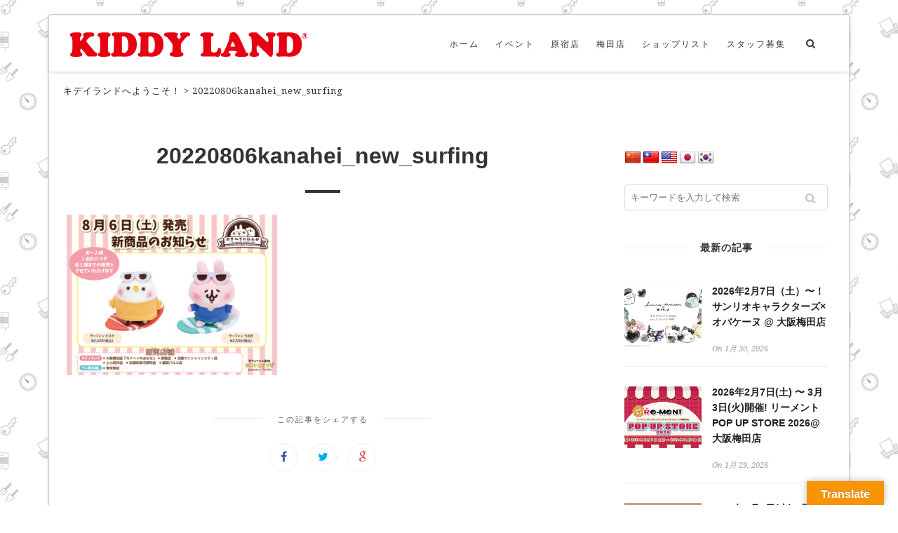

--- FILE ---
content_type: text/html; charset=UTF-8
request_url: https://www.kiddyland.co.jp/20220806kanahei_new_surfing/
body_size: 15801
content:
<!doctype html>
<!--[if lt IE 7]> <html class="no-js lt-ie9 lt-ie8 lt-ie7" dir="ltr" lang="ja" prefix="og: https://ogp.me/ns#"> <![endif]-->
<!--[if IE 7]>    <html class="no-js lt-ie9 lt-ie8" dir="ltr" lang="ja" prefix="og: https://ogp.me/ns#"> <![endif]-->
<!--[if IE 8]>    <html class="no-js lt-ie9" dir="ltr" lang="ja" prefix="og: https://ogp.me/ns#"> <![endif]-->
<!--[if IE 9]>    <html class="no-js lt-ie10" dir="ltr" lang="ja" prefix="og: https://ogp.me/ns#"> <![endif]-->
<!--[if gt IE 8]><!--> <html class="no-js" dir="ltr" lang="ja" prefix="og: https://ogp.me/ns#"> <!--<![endif]-->

<head>
<meta http-equiv="Content-Type" content="text/html; charset=UTF-8" />
<meta charset="UTF-8">
<meta name='viewport' content='width=device-width, initial-scale=1' />

<link rel="profile" href="https://gmpg.org/xfn/11" />
<link rel="pingback" href="https://www.kiddyland.co.jp/xmlrpc.php" />
<link rel="alternate" type="application/rss+xml" title="キデイランドへようこそ！ RSS Feed" href="https://www.kiddyland.co.jp/feed/">
<link rel="apple-touch-icon" sizes="180x180" href="/wp-content/themes/kiddytheme/assets/images/icon/kl_icon.png">
<meta name="apple-mobile-web-app-title" content="KIDDY LAND">
<meta name="application-name" content="KIDDY LAND">

<title>20220806kanahei_new_surfing | キデイランドへようこそ！</title>
<link rel="shortcut icon" href="https://www.kiddyland.co.jp/wp-content/uploads/favicon.png" type="image/x-icon"><link rel="icon" href="https://www.kiddyland.co.jp/wp-content/uploads/favicon.png" type="image/x-icon"><link id="jeg-font-cuztomizer" href="https://fonts.googleapis.com/css?family=Droid+Serif%3A400%2C400italic%2C700%7CPlayfair+Display%3A400%2C400italic%2C700%7CLato%3A400%2C400italic%2C700&subset=latin,latin-ext" rel="stylesheet" type="text/css">
		<!-- All in One SEO 4.9.2 - aioseo.com -->
	<meta name="robots" content="max-image-preview:large" />
	<meta name="author" content="kiddy"/>
	<link rel="canonical" href="https://www.kiddyland.co.jp/20220806kanahei_new_surfing/" />
	<meta name="generator" content="All in One SEO (AIOSEO) 4.9.2" />
		<meta property="og:locale" content="ja_JP" />
		<meta property="og:site_name" content="キデイランドへようこそ！ | キャラクターグッズなら、キデイランド。人気キャラクターが集まる夢あふれる店舗を運営" />
		<meta property="og:type" content="article" />
		<meta property="og:title" content="20220806kanahei_new_surfing | キデイランドへようこそ！" />
		<meta property="og:url" content="https://www.kiddyland.co.jp/20220806kanahei_new_surfing/" />
		<meta property="article:published_time" content="2022-08-02T07:59:06+00:00" />
		<meta property="article:modified_time" content="2022-08-02T07:59:06+00:00" />
		<meta name="twitter:card" content="summary" />
		<meta name="twitter:title" content="20220806kanahei_new_surfing | キデイランドへようこそ！" />
		<script type="application/ld+json" class="aioseo-schema">
			{"@context":"https:\/\/schema.org","@graph":[{"@type":"BreadcrumbList","@id":"https:\/\/www.kiddyland.co.jp\/20220806kanahei_new_surfing\/#breadcrumblist","itemListElement":[{"@type":"ListItem","@id":"https:\/\/www.kiddyland.co.jp#listItem","position":1,"name":"Home","item":"https:\/\/www.kiddyland.co.jp","nextItem":{"@type":"ListItem","@id":"https:\/\/www.kiddyland.co.jp\/20220806kanahei_new_surfing\/#listItem","name":"20220806kanahei_new_surfing"}},{"@type":"ListItem","@id":"https:\/\/www.kiddyland.co.jp\/20220806kanahei_new_surfing\/#listItem","position":2,"name":"20220806kanahei_new_surfing","previousItem":{"@type":"ListItem","@id":"https:\/\/www.kiddyland.co.jp#listItem","name":"Home"}}]},{"@type":"ItemPage","@id":"https:\/\/www.kiddyland.co.jp\/20220806kanahei_new_surfing\/#itempage","url":"https:\/\/www.kiddyland.co.jp\/20220806kanahei_new_surfing\/","name":"20220806kanahei_new_surfing | \u30ad\u30c7\u30a4\u30e9\u30f3\u30c9\u3078\u3088\u3046\u3053\u305d\uff01","inLanguage":"ja","isPartOf":{"@id":"https:\/\/www.kiddyland.co.jp\/#website"},"breadcrumb":{"@id":"https:\/\/www.kiddyland.co.jp\/20220806kanahei_new_surfing\/#breadcrumblist"},"author":{"@id":"https:\/\/www.kiddyland.co.jp\/author\/kiddy\/#author"},"creator":{"@id":"https:\/\/www.kiddyland.co.jp\/author\/kiddy\/#author"},"datePublished":"2022-08-02T16:59:06+09:00","dateModified":"2022-08-02T16:59:06+09:00"},{"@type":"Organization","@id":"https:\/\/www.kiddyland.co.jp\/#organization","name":"\u30ad\u30c7\u30a4\u30e9\u30f3\u30c9","description":"\u30ad\u30e3\u30e9\u30af\u30bf\u30fc\u30b0\u30c3\u30ba\u306a\u3089\u3001\u30ad\u30c7\u30a4\u30e9\u30f3\u30c9\u3002\u4eba\u6c17\u30ad\u30e3\u30e9\u30af\u30bf\u30fc\u304c\u96c6\u307e\u308b\u5922\u3042\u3075\u308c\u308b\u5e97\u8217\u3092\u904b\u55b6","url":"https:\/\/www.kiddyland.co.jp\/","logo":{"@type":"ImageObject","url":"https:\/\/www.kiddyland.co.jp\/wp-content\/uploads\/logo-s.png","@id":"https:\/\/www.kiddyland.co.jp\/20220806kanahei_new_surfing\/#organizationLogo","width":338,"height":35},"image":{"@id":"https:\/\/www.kiddyland.co.jp\/20220806kanahei_new_surfing\/#organizationLogo"}},{"@type":"Person","@id":"https:\/\/www.kiddyland.co.jp\/author\/kiddy\/#author","url":"https:\/\/www.kiddyland.co.jp\/author\/kiddy\/","name":"kiddy","image":{"@type":"ImageObject","@id":"https:\/\/www.kiddyland.co.jp\/20220806kanahei_new_surfing\/#authorImage","url":"https:\/\/secure.gravatar.com\/avatar\/f5cf3246a40a452c1a3c4627c65ecf8dcda1cee2fd6857a7799f364848d960f1?s=96&d=mm&r=g","width":96,"height":96,"caption":"kiddy"}},{"@type":"WebSite","@id":"https:\/\/www.kiddyland.co.jp\/#website","url":"https:\/\/www.kiddyland.co.jp\/","name":"\u30ad\u30c7\u30a4\u30e9\u30f3\u30c9\u3078\u3088\u3046\u3053\u305d\uff01","description":"\u30ad\u30e3\u30e9\u30af\u30bf\u30fc\u30b0\u30c3\u30ba\u306a\u3089\u3001\u30ad\u30c7\u30a4\u30e9\u30f3\u30c9\u3002\u4eba\u6c17\u30ad\u30e3\u30e9\u30af\u30bf\u30fc\u304c\u96c6\u307e\u308b\u5922\u3042\u3075\u308c\u308b\u5e97\u8217\u3092\u904b\u55b6","inLanguage":"ja","publisher":{"@id":"https:\/\/www.kiddyland.co.jp\/#organization"}}]}
		</script>
		<!-- All in One SEO -->

<link rel='dns-prefetch' href='//translate.google.com' />
<link rel="alternate" type="application/rss+xml" title="キデイランドへようこそ！ &raquo; フィード" href="https://www.kiddyland.co.jp/feed/" />
<link rel="alternate" type="application/rss+xml" title="キデイランドへようこそ！ &raquo; コメントフィード" href="https://www.kiddyland.co.jp/comments/feed/" />
<script type="text/javascript" id="wpp-js" src="https://www.kiddyland.co.jp/wp-content/plugins/wordpress-popular-posts/assets/js/wpp.min.js?ver=7.3.6" data-sampling="1" data-sampling-rate="100" data-api-url="https://www.kiddyland.co.jp/wp-json/wordpress-popular-posts" data-post-id="67112" data-token="c146ddedc7" data-lang="0" data-debug="0"></script>
<link rel="alternate" title="oEmbed (JSON)" type="application/json+oembed" href="https://www.kiddyland.co.jp/wp-json/oembed/1.0/embed?url=https%3A%2F%2Fwww.kiddyland.co.jp%2F20220806kanahei_new_surfing%2F" />
<link rel="alternate" title="oEmbed (XML)" type="text/xml+oembed" href="https://www.kiddyland.co.jp/wp-json/oembed/1.0/embed?url=https%3A%2F%2Fwww.kiddyland.co.jp%2F20220806kanahei_new_surfing%2F&#038;format=xml" />
<style id='wp-img-auto-sizes-contain-inline-css' type='text/css'>
img:is([sizes=auto i],[sizes^="auto," i]){contain-intrinsic-size:3000px 1500px}
/*# sourceURL=wp-img-auto-sizes-contain-inline-css */
</style>
<style id='wp-emoji-styles-inline-css' type='text/css'>

	img.wp-smiley, img.emoji {
		display: inline !important;
		border: none !important;
		box-shadow: none !important;
		height: 1em !important;
		width: 1em !important;
		margin: 0 0.07em !important;
		vertical-align: -0.1em !important;
		background: none !important;
		padding: 0 !important;
	}
/*# sourceURL=wp-emoji-styles-inline-css */
</style>
<style id='wp-block-library-inline-css' type='text/css'>
:root{--wp-block-synced-color:#7a00df;--wp-block-synced-color--rgb:122,0,223;--wp-bound-block-color:var(--wp-block-synced-color);--wp-editor-canvas-background:#ddd;--wp-admin-theme-color:#007cba;--wp-admin-theme-color--rgb:0,124,186;--wp-admin-theme-color-darker-10:#006ba1;--wp-admin-theme-color-darker-10--rgb:0,107,160.5;--wp-admin-theme-color-darker-20:#005a87;--wp-admin-theme-color-darker-20--rgb:0,90,135;--wp-admin-border-width-focus:2px}@media (min-resolution:192dpi){:root{--wp-admin-border-width-focus:1.5px}}.wp-element-button{cursor:pointer}:root .has-very-light-gray-background-color{background-color:#eee}:root .has-very-dark-gray-background-color{background-color:#313131}:root .has-very-light-gray-color{color:#eee}:root .has-very-dark-gray-color{color:#313131}:root .has-vivid-green-cyan-to-vivid-cyan-blue-gradient-background{background:linear-gradient(135deg,#00d084,#0693e3)}:root .has-purple-crush-gradient-background{background:linear-gradient(135deg,#34e2e4,#4721fb 50%,#ab1dfe)}:root .has-hazy-dawn-gradient-background{background:linear-gradient(135deg,#faaca8,#dad0ec)}:root .has-subdued-olive-gradient-background{background:linear-gradient(135deg,#fafae1,#67a671)}:root .has-atomic-cream-gradient-background{background:linear-gradient(135deg,#fdd79a,#004a59)}:root .has-nightshade-gradient-background{background:linear-gradient(135deg,#330968,#31cdcf)}:root .has-midnight-gradient-background{background:linear-gradient(135deg,#020381,#2874fc)}:root{--wp--preset--font-size--normal:16px;--wp--preset--font-size--huge:42px}.has-regular-font-size{font-size:1em}.has-larger-font-size{font-size:2.625em}.has-normal-font-size{font-size:var(--wp--preset--font-size--normal)}.has-huge-font-size{font-size:var(--wp--preset--font-size--huge)}.has-text-align-center{text-align:center}.has-text-align-left{text-align:left}.has-text-align-right{text-align:right}.has-fit-text{white-space:nowrap!important}#end-resizable-editor-section{display:none}.aligncenter{clear:both}.items-justified-left{justify-content:flex-start}.items-justified-center{justify-content:center}.items-justified-right{justify-content:flex-end}.items-justified-space-between{justify-content:space-between}.screen-reader-text{border:0;clip-path:inset(50%);height:1px;margin:-1px;overflow:hidden;padding:0;position:absolute;width:1px;word-wrap:normal!important}.screen-reader-text:focus{background-color:#ddd;clip-path:none;color:#444;display:block;font-size:1em;height:auto;left:5px;line-height:normal;padding:15px 23px 14px;text-decoration:none;top:5px;width:auto;z-index:100000}html :where(.has-border-color){border-style:solid}html :where([style*=border-top-color]){border-top-style:solid}html :where([style*=border-right-color]){border-right-style:solid}html :where([style*=border-bottom-color]){border-bottom-style:solid}html :where([style*=border-left-color]){border-left-style:solid}html :where([style*=border-width]){border-style:solid}html :where([style*=border-top-width]){border-top-style:solid}html :where([style*=border-right-width]){border-right-style:solid}html :where([style*=border-bottom-width]){border-bottom-style:solid}html :where([style*=border-left-width]){border-left-style:solid}html :where(img[class*=wp-image-]){height:auto;max-width:100%}:where(figure){margin:0 0 1em}html :where(.is-position-sticky){--wp-admin--admin-bar--position-offset:var(--wp-admin--admin-bar--height,0px)}@media screen and (max-width:600px){html :where(.is-position-sticky){--wp-admin--admin-bar--position-offset:0px}}

/*# sourceURL=wp-block-library-inline-css */
</style><style id='global-styles-inline-css' type='text/css'>
:root{--wp--preset--aspect-ratio--square: 1;--wp--preset--aspect-ratio--4-3: 4/3;--wp--preset--aspect-ratio--3-4: 3/4;--wp--preset--aspect-ratio--3-2: 3/2;--wp--preset--aspect-ratio--2-3: 2/3;--wp--preset--aspect-ratio--16-9: 16/9;--wp--preset--aspect-ratio--9-16: 9/16;--wp--preset--color--black: #000000;--wp--preset--color--cyan-bluish-gray: #abb8c3;--wp--preset--color--white: #ffffff;--wp--preset--color--pale-pink: #f78da7;--wp--preset--color--vivid-red: #cf2e2e;--wp--preset--color--luminous-vivid-orange: #ff6900;--wp--preset--color--luminous-vivid-amber: #fcb900;--wp--preset--color--light-green-cyan: #7bdcb5;--wp--preset--color--vivid-green-cyan: #00d084;--wp--preset--color--pale-cyan-blue: #8ed1fc;--wp--preset--color--vivid-cyan-blue: #0693e3;--wp--preset--color--vivid-purple: #9b51e0;--wp--preset--gradient--vivid-cyan-blue-to-vivid-purple: linear-gradient(135deg,rgb(6,147,227) 0%,rgb(155,81,224) 100%);--wp--preset--gradient--light-green-cyan-to-vivid-green-cyan: linear-gradient(135deg,rgb(122,220,180) 0%,rgb(0,208,130) 100%);--wp--preset--gradient--luminous-vivid-amber-to-luminous-vivid-orange: linear-gradient(135deg,rgb(252,185,0) 0%,rgb(255,105,0) 100%);--wp--preset--gradient--luminous-vivid-orange-to-vivid-red: linear-gradient(135deg,rgb(255,105,0) 0%,rgb(207,46,46) 100%);--wp--preset--gradient--very-light-gray-to-cyan-bluish-gray: linear-gradient(135deg,rgb(238,238,238) 0%,rgb(169,184,195) 100%);--wp--preset--gradient--cool-to-warm-spectrum: linear-gradient(135deg,rgb(74,234,220) 0%,rgb(151,120,209) 20%,rgb(207,42,186) 40%,rgb(238,44,130) 60%,rgb(251,105,98) 80%,rgb(254,248,76) 100%);--wp--preset--gradient--blush-light-purple: linear-gradient(135deg,rgb(255,206,236) 0%,rgb(152,150,240) 100%);--wp--preset--gradient--blush-bordeaux: linear-gradient(135deg,rgb(254,205,165) 0%,rgb(254,45,45) 50%,rgb(107,0,62) 100%);--wp--preset--gradient--luminous-dusk: linear-gradient(135deg,rgb(255,203,112) 0%,rgb(199,81,192) 50%,rgb(65,88,208) 100%);--wp--preset--gradient--pale-ocean: linear-gradient(135deg,rgb(255,245,203) 0%,rgb(182,227,212) 50%,rgb(51,167,181) 100%);--wp--preset--gradient--electric-grass: linear-gradient(135deg,rgb(202,248,128) 0%,rgb(113,206,126) 100%);--wp--preset--gradient--midnight: linear-gradient(135deg,rgb(2,3,129) 0%,rgb(40,116,252) 100%);--wp--preset--font-size--small: 13px;--wp--preset--font-size--medium: 20px;--wp--preset--font-size--large: 36px;--wp--preset--font-size--x-large: 42px;--wp--preset--spacing--20: 0.44rem;--wp--preset--spacing--30: 0.67rem;--wp--preset--spacing--40: 1rem;--wp--preset--spacing--50: 1.5rem;--wp--preset--spacing--60: 2.25rem;--wp--preset--spacing--70: 3.38rem;--wp--preset--spacing--80: 5.06rem;--wp--preset--shadow--natural: 6px 6px 9px rgba(0, 0, 0, 0.2);--wp--preset--shadow--deep: 12px 12px 50px rgba(0, 0, 0, 0.4);--wp--preset--shadow--sharp: 6px 6px 0px rgba(0, 0, 0, 0.2);--wp--preset--shadow--outlined: 6px 6px 0px -3px rgb(255, 255, 255), 6px 6px rgb(0, 0, 0);--wp--preset--shadow--crisp: 6px 6px 0px rgb(0, 0, 0);}:where(.is-layout-flex){gap: 0.5em;}:where(.is-layout-grid){gap: 0.5em;}body .is-layout-flex{display: flex;}.is-layout-flex{flex-wrap: wrap;align-items: center;}.is-layout-flex > :is(*, div){margin: 0;}body .is-layout-grid{display: grid;}.is-layout-grid > :is(*, div){margin: 0;}:where(.wp-block-columns.is-layout-flex){gap: 2em;}:where(.wp-block-columns.is-layout-grid){gap: 2em;}:where(.wp-block-post-template.is-layout-flex){gap: 1.25em;}:where(.wp-block-post-template.is-layout-grid){gap: 1.25em;}.has-black-color{color: var(--wp--preset--color--black) !important;}.has-cyan-bluish-gray-color{color: var(--wp--preset--color--cyan-bluish-gray) !important;}.has-white-color{color: var(--wp--preset--color--white) !important;}.has-pale-pink-color{color: var(--wp--preset--color--pale-pink) !important;}.has-vivid-red-color{color: var(--wp--preset--color--vivid-red) !important;}.has-luminous-vivid-orange-color{color: var(--wp--preset--color--luminous-vivid-orange) !important;}.has-luminous-vivid-amber-color{color: var(--wp--preset--color--luminous-vivid-amber) !important;}.has-light-green-cyan-color{color: var(--wp--preset--color--light-green-cyan) !important;}.has-vivid-green-cyan-color{color: var(--wp--preset--color--vivid-green-cyan) !important;}.has-pale-cyan-blue-color{color: var(--wp--preset--color--pale-cyan-blue) !important;}.has-vivid-cyan-blue-color{color: var(--wp--preset--color--vivid-cyan-blue) !important;}.has-vivid-purple-color{color: var(--wp--preset--color--vivid-purple) !important;}.has-black-background-color{background-color: var(--wp--preset--color--black) !important;}.has-cyan-bluish-gray-background-color{background-color: var(--wp--preset--color--cyan-bluish-gray) !important;}.has-white-background-color{background-color: var(--wp--preset--color--white) !important;}.has-pale-pink-background-color{background-color: var(--wp--preset--color--pale-pink) !important;}.has-vivid-red-background-color{background-color: var(--wp--preset--color--vivid-red) !important;}.has-luminous-vivid-orange-background-color{background-color: var(--wp--preset--color--luminous-vivid-orange) !important;}.has-luminous-vivid-amber-background-color{background-color: var(--wp--preset--color--luminous-vivid-amber) !important;}.has-light-green-cyan-background-color{background-color: var(--wp--preset--color--light-green-cyan) !important;}.has-vivid-green-cyan-background-color{background-color: var(--wp--preset--color--vivid-green-cyan) !important;}.has-pale-cyan-blue-background-color{background-color: var(--wp--preset--color--pale-cyan-blue) !important;}.has-vivid-cyan-blue-background-color{background-color: var(--wp--preset--color--vivid-cyan-blue) !important;}.has-vivid-purple-background-color{background-color: var(--wp--preset--color--vivid-purple) !important;}.has-black-border-color{border-color: var(--wp--preset--color--black) !important;}.has-cyan-bluish-gray-border-color{border-color: var(--wp--preset--color--cyan-bluish-gray) !important;}.has-white-border-color{border-color: var(--wp--preset--color--white) !important;}.has-pale-pink-border-color{border-color: var(--wp--preset--color--pale-pink) !important;}.has-vivid-red-border-color{border-color: var(--wp--preset--color--vivid-red) !important;}.has-luminous-vivid-orange-border-color{border-color: var(--wp--preset--color--luminous-vivid-orange) !important;}.has-luminous-vivid-amber-border-color{border-color: var(--wp--preset--color--luminous-vivid-amber) !important;}.has-light-green-cyan-border-color{border-color: var(--wp--preset--color--light-green-cyan) !important;}.has-vivid-green-cyan-border-color{border-color: var(--wp--preset--color--vivid-green-cyan) !important;}.has-pale-cyan-blue-border-color{border-color: var(--wp--preset--color--pale-cyan-blue) !important;}.has-vivid-cyan-blue-border-color{border-color: var(--wp--preset--color--vivid-cyan-blue) !important;}.has-vivid-purple-border-color{border-color: var(--wp--preset--color--vivid-purple) !important;}.has-vivid-cyan-blue-to-vivid-purple-gradient-background{background: var(--wp--preset--gradient--vivid-cyan-blue-to-vivid-purple) !important;}.has-light-green-cyan-to-vivid-green-cyan-gradient-background{background: var(--wp--preset--gradient--light-green-cyan-to-vivid-green-cyan) !important;}.has-luminous-vivid-amber-to-luminous-vivid-orange-gradient-background{background: var(--wp--preset--gradient--luminous-vivid-amber-to-luminous-vivid-orange) !important;}.has-luminous-vivid-orange-to-vivid-red-gradient-background{background: var(--wp--preset--gradient--luminous-vivid-orange-to-vivid-red) !important;}.has-very-light-gray-to-cyan-bluish-gray-gradient-background{background: var(--wp--preset--gradient--very-light-gray-to-cyan-bluish-gray) !important;}.has-cool-to-warm-spectrum-gradient-background{background: var(--wp--preset--gradient--cool-to-warm-spectrum) !important;}.has-blush-light-purple-gradient-background{background: var(--wp--preset--gradient--blush-light-purple) !important;}.has-blush-bordeaux-gradient-background{background: var(--wp--preset--gradient--blush-bordeaux) !important;}.has-luminous-dusk-gradient-background{background: var(--wp--preset--gradient--luminous-dusk) !important;}.has-pale-ocean-gradient-background{background: var(--wp--preset--gradient--pale-ocean) !important;}.has-electric-grass-gradient-background{background: var(--wp--preset--gradient--electric-grass) !important;}.has-midnight-gradient-background{background: var(--wp--preset--gradient--midnight) !important;}.has-small-font-size{font-size: var(--wp--preset--font-size--small) !important;}.has-medium-font-size{font-size: var(--wp--preset--font-size--medium) !important;}.has-large-font-size{font-size: var(--wp--preset--font-size--large) !important;}.has-x-large-font-size{font-size: var(--wp--preset--font-size--x-large) !important;}
/*# sourceURL=global-styles-inline-css */
</style>

<style id='classic-theme-styles-inline-css' type='text/css'>
/*! This file is auto-generated */
.wp-block-button__link{color:#fff;background-color:#32373c;border-radius:9999px;box-shadow:none;text-decoration:none;padding:calc(.667em + 2px) calc(1.333em + 2px);font-size:1.125em}.wp-block-file__button{background:#32373c;color:#fff;text-decoration:none}
/*# sourceURL=/wp-includes/css/classic-themes.min.css */
</style>
<link rel='stylesheet' id='dnd-upload-cf7-css' href='https://www.kiddyland.co.jp/wp-content/plugins/drag-and-drop-multiple-file-upload-contact-form-7/assets/css/dnd-upload-cf7.css?ver=1.3.9.2' type='text/css' media='all' />
<link rel='stylesheet' id='contact-form-7-css' href='https://www.kiddyland.co.jp/wp-content/plugins/contact-form-7/includes/css/styles.css?ver=6.1.4' type='text/css' media='all' />
<link rel='stylesheet' id='google-language-translator-css' href='https://www.kiddyland.co.jp/wp-content/plugins/google-language-translator/css/style.css?ver=6.0.20' type='text/css' media='' />
<link rel='stylesheet' id='glt-toolbar-styles-css' href='https://www.kiddyland.co.jp/wp-content/plugins/google-language-translator/css/toolbar.css?ver=6.0.20' type='text/css' media='' />
<link rel='stylesheet' id='wordpress-popular-posts-css-css' href='https://www.kiddyland.co.jp/wp-content/plugins/wordpress-popular-posts/assets/css/wpp.css?ver=7.3.6' type='text/css' media='all' />
<link rel='stylesheet' id='mediaelement-css' href='https://www.kiddyland.co.jp/wp-includes/js/mediaelement/mediaelementplayer-legacy.min.css?ver=4.2.17' type='text/css' media='all' />
<link rel='stylesheet' id='wp-mediaelement-css' href='https://www.kiddyland.co.jp/wp-includes/js/mediaelement/wp-mediaelement.min.css?ver=6.9' type='text/css' media='all' />
<link rel='stylesheet' id='jeg-fontawesome-css' href='https://www.kiddyland.co.jp/wp-content/themes/kiddytheme/css/fontawesome/css/font-awesome.min.css?ver=2017%20(Ver1.0.1)' type='text/css' media='all' />
<link rel='stylesheet' id='jeg-flexslider-css' href='https://www.kiddyland.co.jp/wp-content/themes/kiddytheme/css/flexslider/flexslider.css?ver=2017%20(Ver1.0.1)' type='text/css' media='all' />
<link rel='stylesheet' id='jeg-owlcarousel-css' href='https://www.kiddyland.co.jp/wp-content/themes/kiddytheme/css/owl-carousel/owl.carousel.css?ver=2017%20(Ver1.0.1)' type='text/css' media='all' />
<link rel='stylesheet' id='jeg-owltheme-css' href='https://www.kiddyland.co.jp/wp-content/themes/kiddytheme/css/owl-carousel/owl.theme.css?ver=2017%20(Ver1.0.1)' type='text/css' media='all' />
<link rel='stylesheet' id='jeg-owltransitions-css' href='https://www.kiddyland.co.jp/wp-content/themes/kiddytheme/css/owl-carousel/owl.transitions.css?ver=2017%20(Ver1.0.1)' type='text/css' media='all' />
<link rel='stylesheet' id='jeg-main-css' href='https://www.kiddyland.co.jp/wp-content/themes/kiddytheme/style.css?ver=2017%20(Ver1.0.1)' type='text/css' media='all' />
<link rel='stylesheet' id='jeg-responsive-css' href='https://www.kiddyland.co.jp/wp-content/themes/kiddytheme/css/responsive.css?ver=2017%20(Ver1.0.1)' type='text/css' media='all' />
<script type="text/javascript" src="https://www.kiddyland.co.jp/wp-includes/js/jquery/jquery.min.js?ver=3.7.1" id="jquery-core-js"></script>
<script type="text/javascript" src="https://www.kiddyland.co.jp/wp-includes/js/jquery/jquery-migrate.min.js?ver=3.4.1" id="jquery-migrate-js"></script>
<link rel="https://api.w.org/" href="https://www.kiddyland.co.jp/wp-json/" /><link rel="alternate" title="JSON" type="application/json" href="https://www.kiddyland.co.jp/wp-json/wp/v2/media/67112" /><link rel="EditURI" type="application/rsd+xml" title="RSD" href="https://www.kiddyland.co.jp/xmlrpc.php?rsd" />
<meta name="generator" content="WordPress 6.9" />
<link rel='shortlink' href='https://www.kiddyland.co.jp/?p=67112' />
<style>p.hello{font-size:12px;color:darkgray;}#google_language_translator,#flags{text-align:left;}#google_language_translator{clear:both;}#flags{width:165px;}#flags a{display:inline-block;margin-right:2px;}#google_language_translator a{display:none!important;}div.skiptranslate.goog-te-gadget{display:inline!important;}.goog-te-gadget{color:transparent!important;}.goog-te-gadget{font-size:0px!important;}.goog-branding{display:none;}.goog-tooltip{display: none!important;}.goog-tooltip:hover{display: none!important;}.goog-text-highlight{background-color:transparent!important;border:none!important;box-shadow:none!important;}#google_language_translator select.goog-te-combo{color:#32373c;}div.skiptranslate{display:none!important;}body{top:0px!important;}#goog-gt-{display:none!important;}font font{background-color:transparent!important;box-shadow:none!important;position:initial!important;}#glt-translate-trigger > span{color:#ffffff;}#glt-translate-trigger{background:#f89406;}</style>            <style id="wpp-loading-animation-styles">@-webkit-keyframes bgslide{from{background-position-x:0}to{background-position-x:-200%}}@keyframes bgslide{from{background-position-x:0}to{background-position-x:-200%}}.wpp-widget-block-placeholder,.wpp-shortcode-placeholder{margin:0 auto;width:60px;height:3px;background:#dd3737;background:linear-gradient(90deg,#dd3737 0%,#571313 10%,#dd3737 100%);background-size:200% auto;border-radius:3px;-webkit-animation:bgslide 1s infinite linear;animation:bgslide 1s infinite linear}</style>
                <style type="text/css">

                
    /***  HEADER LAYOUT 1  ***/
    #heading.first-nav .logo-wrapper a {padding: 80px 0 60px}
    
                
                    
        
            
    /***  HEADER LAYOUT 2  ***/
        
            
                    
        
    /***  HEADER LAYOUT 3  ***/
    #heading.third-nav .logo-wrapper {padding: 80px 0 80px}
    
                
                    
        
            
    /***  HEADER LAYOUT 4  ***/
    #heading.four-nav .logo-wrapper {padding: 80px 0 80px}
    
                
                    
        
            
    /***  HEADER LAYOUT 5  ***/
    #heading.fifth-nav .logo-wrapper {padding: 80px 0 80px}
    
                
                    
        
            
    /***  MOBILE  ***/
                
    /***  SIDEBAR  ***/
        
    /***  FOOTER  ***/
    .first-footer, .second-footer .footer-bottom {background: #89211d;}    .footer-bottom .social-copy span {color: #ffffff;}
    /***  WEBSITE BACKGROUND  ***/
        
            body { background-image: url('https://www.kiddyland.co.jp/wp-content/uploads/doodles.png'); }
                        
            body { background-position: center center; }
            
    /***  CUSTOM FONTS  ***/
    
        /*** Global Font ***/
        body, input, textarea, button, select, label {
            font-family: Droid Serif;
        }
    
        /*** Heading ***/
        article .content-title, .meta-article-header, .widget h1.widget-title, .footerwidget-title h3, .entry h1, .entry h2, .entry h3, .entry h4, .entry h5, .entry h6, article .content-meta, .line-heading, h1, h2, h3, h4, h5,h6, .category-header span
        {
            font-family: Playfair Display;
        }
    
        /*** Menu ***/
        #heading .navigation, #heading .mobile-menu, .second-footer .footer-nav {
            font-family: Lato;
        }
    
    /***  CUSTOM CSS  ***/
    #flags ul {
    margin: 0;
    padding: 0;
}
    </style><style type="text/css">
a[href*="tel:"] {
    pointer-events: none;
    cursor: default;
    text-decoration: none;
}
</style>
<link rel="icon" href="https://www.kiddyland.co.jp/wp-content/uploads/cropped-kl_icon-32x32.png" sizes="32x32" />
<link rel="icon" href="https://www.kiddyland.co.jp/wp-content/uploads/cropped-kl_icon-192x192.png" sizes="192x192" />
<link rel="apple-touch-icon" href="https://www.kiddyland.co.jp/wp-content/uploads/cropped-kl_icon-180x180.png" />
<meta name="msapplication-TileImage" content="https://www.kiddyland.co.jp/wp-content/uploads/cropped-kl_icon-270x270.png" />
<!-- Global site tag (gtag.js) - Google Analytics -->
<script async src="https://www.googletagmanager.com/gtag/js?id=G-PQRS12F9Y0"></script>
<script>
  window.dataLayer = window.dataLayer || [];
  function gtag(){dataLayer.push(arguments);}
  gtag('js', new Date());
  gtag('config', 'G-PQRS12F9Y0');
</script>
</head>

<body data-rsssl=1 class="attachment wp-singular attachment-template-default single single-attachment postid-67112 attachmentid-67112 attachment-jpeg wp-theme-kiddytheme">
    <div id="wrapper" class="boxed">


<!-- HEADER LAYOUT 2 -->
<div id="heading" class="second-nav">
    <div class="nav-helper"></div>
    <div class="nav-container">
        <div class="nav-wrapper">
            <div class="container">
                <div class="logo-wrapper">
                    <a title="キデイランドへようこそ！" href="https://www.kiddyland.co.jp">
                        <img class="logo-desktop" src="https://www.kiddyland.co.jp/wp-content/uploads/logo-s.png" data-at2x="https://www.kiddyland.co.jp/wp-content/uploads/logo-s.png" alt="キデイランドへようこそ！">
                        <img class="logo-mobile"  src="https://www.kiddyland.co.jp/wp-content/uploads/logo-s.png" data-at2x="https://www.kiddyland.co.jp/wp-content/uploads/logo-s.png" alt="キデイランドへようこそ！">
                    </a>
                </div>

                <div class="mobile-navigation">
                    <i class="fa fa-bars"></i>
                </div>

                <div class="mobile-menu">
                    <ul id="menu-main-menu" class="menu"><li id="menu-item-48261" class="menu-item menu-item-type-post_type menu-item-object-page menu-item-home menu-item-48261"><a href="https://www.kiddyland.co.jp/">ホーム</a></li>
<li id="menu-item-48262" class="menu-item menu-item-type-taxonomy menu-item-object-category menu-item-48262"><a href="https://www.kiddyland.co.jp/event/">イベント</a></li>
<li id="menu-item-48263" class="menu-item menu-item-type-post_type menu-item-object-page menu-item-48263"><a href="https://www.kiddyland.co.jp/harajuku/">原宿店</a></li>
<li id="menu-item-48271" class="menu-item menu-item-type-post_type menu-item-object-page menu-item-48271"><a href="https://www.kiddyland.co.jp/umeda/">梅田店</a></li>
<li id="menu-item-48268" class="menu-item menu-item-type-post_type menu-item-object-page menu-item-48268"><a href="https://www.kiddyland.co.jp/shoplist/">ショップリスト</a></li>
<li id="menu-item-65160" class="menu-item menu-item-type-custom menu-item-object-custom menu-item-65160"><a target="_blank" href="https://kiddyland-job.com/">スタッフ募集</a></li>
</ul>                </div>

                <div class="nav-search">
                    <i class="fa fa-search"></i>
                    <div class="searchbox">
                        <form class="searchform" method="get" action="https://www.kiddyland.co.jp/">
    <input type="text" autocomplete="off" id="s" name="s" placeholder="キーワードを入力して検索">
</form>                    </div>
                </div>

                <div class="navigation">
                    <ul id="menu-main-menu-1" class="menu"><li class="menu-item menu-item-type-post_type menu-item-object-page menu-item-home menu-item-48261"><a href="https://www.kiddyland.co.jp/">ホーム</a></li>
<li class="menu-item menu-item-type-taxonomy menu-item-object-category menu-item-48262"><a href="https://www.kiddyland.co.jp/event/">イベント</a></li>
<li class="menu-item menu-item-type-post_type menu-item-object-page menu-item-48263"><a href="https://www.kiddyland.co.jp/harajuku/">原宿店</a></li>
<li class="menu-item menu-item-type-post_type menu-item-object-page menu-item-48271"><a href="https://www.kiddyland.co.jp/umeda/">梅田店</a></li>
<li class="menu-item menu-item-type-post_type menu-item-object-page menu-item-48268"><a href="https://www.kiddyland.co.jp/shoplist/">ショップリスト</a></li>
<li class="menu-item menu-item-type-custom menu-item-object-custom menu-item-65160"><a target="_blank" href="https://kiddyland-job.com/">スタッフ募集</a></li>
</ul>                </div>

            </div>
        </div>
    </div>
</div>
<!-- END: HEADER LAYOUT 2-->

<div class="breadcrumbs">
    <!-- Breadcrumb NavXT 7.5.0 -->
<span property="itemListElement" typeof="ListItem"><a property="item" typeof="WebPage" title="キデイランドへようこそ！へ移動" href="https://www.kiddyland.co.jp" class="home"><span property="name">キデイランドへようこそ！</span></a><meta property="position" content="1"></span> &gt; <span property="itemListElement" typeof="ListItem"><span property="name">20220806kanahei_new_surfing</span><meta property="position" content="2"></span></div>
    
    <!-- content -->
    <div id="post-wrapper" class="normal">
        <div class="container">
            <span class="line-heading-single"></span>
            <div class="post-container">
                <div class="main-post">
                <article id="post-67112" class="full-content enable-pin-share post-67112 attachment type-attachment status-inherit hentry" data-article-type="">
    <div class="content-header-single">
        
        <h1 class="content-title">20220806kanahei_new_surfing</h1>

        <span class="content-separator"></span>

            </div>

        <div class="entry clearfix">
        <p class="attachment"><a href='https://www.kiddyland.co.jp/wp-content/uploads/20220806kanahei_new_surfing.jpg'><img fetchpriority="high" decoding="async" width="300" height="229" src="https://www.kiddyland.co.jp/wp-content/uploads/20220806kanahei_new_surfing-300x229.jpg" class="attachment-medium size-medium" alt="" srcset="https://www.kiddyland.co.jp/wp-content/uploads/20220806kanahei_new_surfing-300x229.jpg 300w, https://www.kiddyland.co.jp/wp-content/uploads/20220806kanahei_new_surfing-1024x781.jpg 1024w, https://www.kiddyland.co.jp/wp-content/uploads/20220806kanahei_new_surfing-768x586.jpg 768w, https://www.kiddyland.co.jp/wp-content/uploads/20220806kanahei_new_surfing-1536x1171.jpg 1536w, https://www.kiddyland.co.jp/wp-content/uploads/20220806kanahei_new_surfing-2048x1562.jpg 2048w" sizes="(max-width: 300px) 100vw, 300px" /></a></p>
    </div>
</article>
                    <div class="sharing-wrapper bottom circle">
            <div class="meta-article-header">
            <span>この記事をシェアする</span>
        </div>
    
    <div class="sharing">
        <div class="sharing-facebook">
            <a data-shareto="Facebook" rel="nofollow" target="_blank" href="https://www.facebook.com/sharer/sharer.php?u=https://www.kiddyland.co.jp/?p=67112"><i class="fa fa-facebook"></i></a>
        </div>
        <div class="sharing-twitter">
            <a data-shareto="Twitter" rel="nofollow" target="_blank" href="https://twitter.com/home?status=20220806kanahei_new_surfing%20-%20https://www.kiddyland.co.jp/?p=67112"><i class="fa fa-twitter"></i></a>
        </div>
        <div class="sharing-google">
            <a data-shareto="Google" rel="nofollow" target="_blank" href="https://plus.google.com/share?url=https://www.kiddyland.co.jp/?p=67112"><i class="fa fa-google"></i></a>
        </div>
    </div>

    </div><div class="prevnext-post">
    
    
    <div class="clear"></div>
</div><!--
<div class="author-box clearfix">
    <img alt='' src='https://secure.gravatar.com/avatar/f5cf3246a40a452c1a3c4627c65ecf8dcda1cee2fd6857a7799f364848d960f1?s=150&#038;d=mm&#038;r=g' srcset='https://secure.gravatar.com/avatar/f5cf3246a40a452c1a3c4627c65ecf8dcda1cee2fd6857a7799f364848d960f1?s=300&#038;d=mm&#038;r=g 2x' class='avatar avatar-150 photo' height='150' width='150' decoding='async'/>    <div class="author-box-wrap">
        <h5>kiddy</h5>
        
        
        <div class="author-socials">
                                                        </div>
    </div>
</div>
-->
                </div>

                
<div class="sidebar">
    <div class="sidebar-container">
        <aside class="widget_text widget widget_custom_html" id="custom_html-4"><div class="textwidget custom-html-widget"><div id="flags" class="size24"><ul id="sortable" class="ui-sortable" style="float:left"><li id='Chinese (Simplified)'><a href='#' title='Chinese (Simplified)' class='nturl notranslate zh-CN flag Chinese (Simplified)'></a></li><li id='Chinese (Traditional)'><a href='#' title='Chinese (Traditional)' class='nturl notranslate zh-TW flag Chinese (Traditional)'></a></li><li id='English'><a href='#' title='English' class='nturl notranslate en flag united-states'></a></li><li id='Japanese'><a href='#' title='Japanese' class='nturl notranslate ja flag Japanese'></a></li><li id='Korean'><a href='#' title='Korean' class='nturl notranslate ko flag Korean'></a></li></ul></div><div id="google_language_translator" class="default-language-ja"></div></div></aside><aside class="widget widget_search" id="search-3"><form class="searchform" method="get" action="https://www.kiddyland.co.jp/">
    <input type="text" autocomplete="off" id="s" name="s" placeholder="キーワードを入力して検索">
</form></aside><aside class="widget widget_jeg_last_post" id="jeg_last_post-2"><h3 class="widget-title"><span>最新の記事</span></h3><div class="latest-post">
    <ul>
    <li>
        <div class="latest-post-item">
                            <div class="feature-holder">
                    <a href="https://www.kiddyland.co.jp/event/obakenu_sanrio/"><img width="348" height="278" src="https://www.kiddyland.co.jp/wp-content/uploads/1_2602sanrio_obakenu_HP_banner_fix-348x278.jpg" class="attachment-popular-post size-popular-post wp-post-image" alt="" decoding="async" loading="lazy" /></a>
                </div>
                        <div class="feature-summary">
                <h3>
                    <a href="https://www.kiddyland.co.jp/event/obakenu_sanrio/">
                        2026年2月7日（土）〜！サンリオキャラクターズ×オバケーヌ @ 大阪梅田店                    </a>
                </h3>
                <i>On 1月 30, 2026</i>
            </div>
            <div class="clear"></div>
        </div>
    </li>
    <li>
        <div class="latest-post-item">
                            <div class="feature-holder">
                    <a href="https://www.kiddyland.co.jp/event/2026rement_umeda/"><img width="348" height="278" src="https://www.kiddyland.co.jp/wp-content/uploads/HPbanner-8-348x278.jpg" class="attachment-popular-post size-popular-post wp-post-image" alt="" decoding="async" loading="lazy" /></a>
                </div>
                        <div class="feature-summary">
                <h3>
                    <a href="https://www.kiddyland.co.jp/event/2026rement_umeda/">
                        2026年2月7日(土) 〜 3月3日(火)開催! リーメントPOP UP STORE 2026@ 大阪梅田店                    </a>
                </h3>
                <i>On 1月 29, 2026</i>
            </div>
            <div class="clear"></div>
        </div>
    </li>
    <li>
        <div class="latest-post-item">
                            <div class="feature-holder">
                    <a href="https://www.kiddyland.co.jp/event/sumiiko202602/"><img width="348" height="278" src="https://www.kiddyland.co.jp/wp-content/uploads/sumiiko202602_1-348x278.jpg" class="attachment-popular-post size-popular-post wp-post-image" alt="" decoding="async" loading="lazy" /></a>
                </div>
                        <div class="feature-summary">
                <h3>
                    <a href="https://www.kiddyland.co.jp/event/sumiiko202602/">
                        2026年2月7日(土)～開催!すみっコぐらし「たぬきのまんまるレストラン」フェア　@ キデイランド39店舗                    </a>
                </h3>
                <i>On 1月 27, 2026</i>
            </div>
            <div class="clear"></div>
        </div>
    </li>
    </ul>
</div></aside><aside class="widget_text widget widget_custom_html" id="custom_html-7"><h3 class="widget-title"><span>ネット通販</span></h3><div class="textwidget custom-html-widget"><div class="area-bnr">
<a href="https://store.shopping.yahoo.co.jp/harajuku-kiddyland/" target="_blank" rel="noopener"><img src="/wp-content/themes/kiddytheme/images/bnr_side-harajuku.png" width="100%" alt="原宿店通販ページ" /></a>
<a href="https://store.shopping.yahoo.co.jp/kiddyland/" target="_blank" rel="noopener"><img src="/wp-content/themes/kiddytheme/images/kiddy_online_banner2024.jpg" width="100%" alt="梅田店通販ページ" /></a>
<a href="https://store.shopping.yahoo.co.jp/miffystyle-online/" target="_blank" rel="noopener"><img src="/wp-content/themes/kiddytheme/images/bnr_side-mstyle.jpg" class="mt15" width="100%" alt="miffy style online" /></a>
<a href="https://okaimono-snoopy.jp/collections/townshop/?utm_source=sts&utm_medium=townshop&utm_campaign=snoopytownshop" target="_blank" rel="noopener"><img src="/wp-content/themes/kiddytheme/images/bnr_side-snoopy202411.jpg" width="100%" alt="OKAIMONO SNOOPY" /></a>
<a href="https://store.shopping.yahoo.co.jp/rilakkumastore/" target="_blank" rel="noopener noreferrer"><img src="/wp-content/themes/kiddytheme/images/bnr_side-rila_sumi.jpg" width="100%" alt="「リラックマストア」と「すみっコぐらしshop」の公式オンラインショップ" /></a>
</div></div></aside><aside class="widget_text widget widget_custom_html" id="custom_html-3"><h3 class="widget-title"><span>ピックアップ</span></h3><div class="textwidget custom-html-widget"><div class="area-bnr">
<a href="/miffy_style/"><img src="/wp-content/themes/kiddytheme/images/miffystyle_side.jpg" alt="Miffy style" /></a>
<a href="http://www.san-x.co.jp/blog/store/" target="_blank" rel="noopener noreferrer"><img src="/wp-content/themes/kiddytheme/images/rilakkumastore_side.jpg" class="mt15" alt="リラックマストア" /></a>
<a href="http://town.snoopy.co.jp/" target="_blank" rel="noopener noreferrer"><img src="/wp-content/themes/kiddytheme/images/snoopytown_side.jpg" class="mt15" alt="スヌーピータウンショップ" /></a>
<a href="https://chiikawa-info.jp/" target="_blank" rel="noopener noreferrer"><img src="/wp-content/themes/kiddytheme/images/bnr_side-chiikawa_bana.jpg" width="100%" alt="ちいかわ公式総合情報サイト" /></a>
<a href="https://the-bears-school.com/news/jackies_marche" target="_blank" rel="noopener noreferrer"><img src="/wp-content/themes/kiddytheme/images/jackie_side2.png" class="mt15" alt="ジャッキーズマルシェ" /></a>
<a href="https://tryworks.jp/shop/" target="_blank" rel="noopener noreferrer"><img src="/wp-content/themes/kiddytheme/images/kapibara_side.jpg" alt="カピバラさんキュルっとショップ" /></a>
<a href="https://www.snoopy.co.jp/" target="_blank" rel="noopener noreferrer"><img src="/wp-content/themes/kiddytheme/images/PEANUTS_official_fix.png" class="mt15" alt="スヌーピー公式サイト" /></a>
<a href="http://www.dickbruna.jp/" target="_blank" rel="noopener noreferrer"><img src="/wp-content/themes/kiddytheme/images/buruna_yellow.jpg" width="100%" alt="ぶるーな倶楽部" /></a><br /><br />
<a href="/etc/kiddyland_sns_navi/"><img src="/wp-content/themes/kiddytheme/images/sns_baner202309.jpg" width="100%" alt="キデイランド公式SNS" /></a>
<a href="https://www.gltjp.com/ja/" target="_blank" rel="noopener noreferrer"><img src="/wp-content/themes/kiddytheme/images/bnr_goodtrip.jpg" width="100%" alt="Good Luck Trip" /></a>
</div></div></aside>    </div>
</div>

                <div class="clear"></div>
            </div>
        </div>
    </div>

<div class="footer-margin"></div>
<style>
#fnavi4 {
	text-align:center;
}
#fnavi4 li {
	display:inline;
	padding-left:10px;
	padding-right:5px;
	border-left:1px solid #000000;
}
#fnavi4 li:first-child {
	border-left:none;
}
#fnavi4 li a{
	color:#fff;
}
</style>

	<div id="footer" class="second-footer">
		<div class="footer-bottom">
			<div class="container">
				<div id="fnavi4">
					<ul>
						<li><a href="/company/data/">会社概要</a></li>
						<li><a href="/company/privacy/">個人情報保護方針</a></li>
						<li><a href="/company/contact/">お問い合わせ</a></li>
						<li><a href="/browser/">推奨環境</a></li>
						<li><a href="https://www.takaratomy.co.jp/socialpolicy/" target="_blank" rel="noopener noreferrer">ソーシャルメディアポリシー</a></li>
					</ul>
				</div>
				<div class="social-copy">
				    <span>Copyright &copy; 1999-2026 KIDDY LAND Co.,Ltd. All Rights Reserved.</span>
				</div>
				<div class="clear"></div>
			</div>
		</div>
	</div>
</div><!-- /#wrapper -->
<script type="speculationrules">
{"prefetch":[{"source":"document","where":{"and":[{"href_matches":"/*"},{"not":{"href_matches":["/wp-*.php","/wp-admin/*","/wp-content/uploads/*","/wp-content/*","/wp-content/plugins/*","/wp-content/themes/kiddytheme/*","/*\\?(.+)"]}},{"not":{"selector_matches":"a[rel~=\"nofollow\"]"}},{"not":{"selector_matches":".no-prefetch, .no-prefetch a"}}]},"eagerness":"conservative"}]}
</script>
		<script type="text/javascript">
			function dnd_cf7_generateUUIDv4() {
				const bytes = new Uint8Array(16);
				crypto.getRandomValues(bytes);
				bytes[6] = (bytes[6] & 0x0f) | 0x40; // version 4
				bytes[8] = (bytes[8] & 0x3f) | 0x80; // variant 10
				const hex = Array.from(bytes, b => b.toString(16).padStart(2, "0")).join("");
				return hex.replace(/^(.{8})(.{4})(.{4})(.{4})(.{12})$/, "$1-$2-$3-$4-$5");
			}

			document.addEventListener("DOMContentLoaded", function() {
				if ( ! document.cookie.includes("wpcf7_guest_user_id")) {
					document.cookie = "wpcf7_guest_user_id=" + dnd_cf7_generateUUIDv4() + "; path=/; max-age=" + (12 * 3600) + "; samesite=Lax";
				}
			});
		</script>
		<div id="glt-translate-trigger"><span class="notranslate">Translate</span></div><div id="glt-toolbar"></div><div id='glt-footer'></div><script>function GoogleLanguageTranslatorInit() { new google.translate.TranslateElement({pageLanguage: 'ja', includedLanguages:'zh-CN,zh-TW,en,ja,ko', autoDisplay: false}, 'google_language_translator');}</script><script>
<script type="text/javascript" src="/wp-content/themes/kiddytheme/js/jquery.rwdImageMaps.min.js"></script>
</script>
<script type="module"  src="https://www.kiddyland.co.jp/wp-content/plugins/all-in-one-seo-pack/dist/Lite/assets/table-of-contents.95d0dfce.js?ver=4.9.2" id="aioseo/js/src/vue/standalone/blocks/table-of-contents/frontend.js-js"></script>
<script type="text/javascript" src="https://www.kiddyland.co.jp/wp-includes/js/dist/hooks.min.js?ver=dd5603f07f9220ed27f1" id="wp-hooks-js"></script>
<script type="text/javascript" src="https://www.kiddyland.co.jp/wp-includes/js/dist/i18n.min.js?ver=c26c3dc7bed366793375" id="wp-i18n-js"></script>
<script type="text/javascript" id="wp-i18n-js-after">
/* <![CDATA[ */
wp.i18n.setLocaleData( { 'text direction\u0004ltr': [ 'ltr' ] } );
//# sourceURL=wp-i18n-js-after
/* ]]> */
</script>
<script type="text/javascript" src="https://www.kiddyland.co.jp/wp-content/plugins/contact-form-7/includes/swv/js/index.js?ver=6.1.4" id="swv-js"></script>
<script type="text/javascript" id="contact-form-7-js-translations">
/* <![CDATA[ */
( function( domain, translations ) {
	var localeData = translations.locale_data[ domain ] || translations.locale_data.messages;
	localeData[""].domain = domain;
	wp.i18n.setLocaleData( localeData, domain );
} )( "contact-form-7", {"translation-revision-date":"2025-11-30 08:12:23+0000","generator":"GlotPress\/4.0.3","domain":"messages","locale_data":{"messages":{"":{"domain":"messages","plural-forms":"nplurals=1; plural=0;","lang":"ja_JP"},"This contact form is placed in the wrong place.":["\u3053\u306e\u30b3\u30f3\u30bf\u30af\u30c8\u30d5\u30a9\u30fc\u30e0\u306f\u9593\u9055\u3063\u305f\u4f4d\u7f6e\u306b\u7f6e\u304b\u308c\u3066\u3044\u307e\u3059\u3002"],"Error:":["\u30a8\u30e9\u30fc:"]}},"comment":{"reference":"includes\/js\/index.js"}} );
//# sourceURL=contact-form-7-js-translations
/* ]]> */
</script>
<script type="text/javascript" id="contact-form-7-js-before">
/* <![CDATA[ */
var wpcf7 = {
    "api": {
        "root": "https:\/\/www.kiddyland.co.jp\/wp-json\/",
        "namespace": "contact-form-7\/v1"
    }
};
//# sourceURL=contact-form-7-js-before
/* ]]> */
</script>
<script type="text/javascript" src="https://www.kiddyland.co.jp/wp-content/plugins/contact-form-7/includes/js/index.js?ver=6.1.4" id="contact-form-7-js"></script>
<script type="text/javascript" id="codedropz-uploader-js-extra">
/* <![CDATA[ */
var dnd_cf7_uploader = {"ajax_url":"https://www.kiddyland.co.jp/wp-admin/admin-ajax.php","ajax_nonce":"9ad0f35459","drag_n_drop_upload":{"tag":"h3","text":"\u3053\u3053\u306b\u30d5\u30a1\u30a4\u30eb\u3092\u30c9\u30e9\u30c3\u30b0 & \u30c9\u30ed\u30c3\u30d7","or_separator":"\u307e\u305f\u306f","browse":"\u30d5\u30a1\u30a4\u30eb\u306e\u53c2\u7167","server_max_error":"\u30a2\u30c3\u30d7\u30ed\u30fc\u30c9\u3055\u308c\u305f\u30d5\u30a1\u30a4\u30eb\u304c\u30b5\u30fc\u30d0\u306e\u30a2\u30c3\u30d7\u30ed\u30fc\u30c9\u30b5\u30a4\u30ba\u306e\u4e0a\u9650\u3092\u8d85\u3048\u3066\u3044\u307e\u3059\u3002","large_file":"\u30a2\u30c3\u30d7\u30ed\u30fc\u30c9\u3055\u308c\u305f\u30d5\u30a1\u30a4\u30eb\u304c\u5927\u304d\u3059\u304e\u307e\u3059\u3002","inavalid_type":"\u30a2\u30c3\u30d7\u30ed\u30fc\u30c9\u3055\u308c\u305f\u30d5\u30a1\u30a4\u30eb\u304c\u8a31\u53ef\u3055\u308c\u305f\u30d5\u30a1\u30a4\u30eb\u5f62\u5f0f\u3067\u306f\u3042\u308a\u307e\u305b\u3093\u3002","max_file_limit":"\u6ce8 : \u4e00\u90e8\u306e\u30d5\u30a1\u30a4\u30eb\u306f\u30a2\u30c3\u30d7\u30ed\u30fc\u30c9\u3055\u308c\u3066\u3044\u307e\u305b\u3093 ( \u30d5\u30a1\u30a4\u30eb\u306e\u4e0a\u9650\u6570\u306f %count% \u4ef6\u307e\u3067 )","required":"\u3053\u306e\u30d5\u30a3\u30fc\u30eb\u30c9\u306f\u5fc5\u9808\u3067\u3059\u3002","delete":{"text":"\u524a\u9664\u4e2d","title":"\u524a\u9664"}},"dnd_text_counter":"/","disable_btn":""};
//# sourceURL=codedropz-uploader-js-extra
/* ]]> */
</script>
<script type="text/javascript" src="https://www.kiddyland.co.jp/wp-content/plugins/drag-and-drop-multiple-file-upload-contact-form-7/assets/js/codedropz-uploader-min.js?ver=1.3.9.2" id="codedropz-uploader-js"></script>
<script type="text/javascript" src="https://www.kiddyland.co.jp/wp-content/plugins/google-language-translator/js/scripts.js?ver=6.0.20" id="scripts-js"></script>
<script type="text/javascript" src="//translate.google.com/translate_a/element.js?cb=GoogleLanguageTranslatorInit" id="scripts-google-js"></script>
<script type="text/javascript" src="https://www.kiddyland.co.jp/wp-includes/js/comment-reply.min.js?ver=6.9" id="comment-reply-js" async="async" data-wp-strategy="async" fetchpriority="low"></script>
<script type="text/javascript" id="mediaelement-core-js-before">
/* <![CDATA[ */
var mejsL10n = {"language":"ja","strings":{"mejs.download-file":"\u30d5\u30a1\u30a4\u30eb\u3092\u30c0\u30a6\u30f3\u30ed\u30fc\u30c9","mejs.install-flash":"\u3054\u5229\u7528\u306e\u30d6\u30e9\u30a6\u30b6\u30fc\u306f Flash Player \u304c\u7121\u52b9\u306b\u306a\u3063\u3066\u3044\u308b\u304b\u3001\u30a4\u30f3\u30b9\u30c8\u30fc\u30eb\u3055\u308c\u3066\u3044\u307e\u305b\u3093\u3002Flash Player \u30d7\u30e9\u30b0\u30a4\u30f3\u3092\u6709\u52b9\u306b\u3059\u308b\u304b\u3001\u6700\u65b0\u30d0\u30fc\u30b8\u30e7\u30f3\u3092 https://get.adobe.com/jp/flashplayer/ \u304b\u3089\u30a4\u30f3\u30b9\u30c8\u30fc\u30eb\u3057\u3066\u304f\u3060\u3055\u3044\u3002","mejs.fullscreen":"\u30d5\u30eb\u30b9\u30af\u30ea\u30fc\u30f3","mejs.play":"\u518d\u751f","mejs.pause":"\u505c\u6b62","mejs.time-slider":"\u30bf\u30a4\u30e0\u30b9\u30e9\u30a4\u30c0\u30fc","mejs.time-help-text":"1\u79d2\u9032\u3080\u306b\u306f\u5de6\u53f3\u77e2\u5370\u30ad\u30fc\u3092\u300110\u79d2\u9032\u3080\u306b\u306f\u4e0a\u4e0b\u77e2\u5370\u30ad\u30fc\u3092\u4f7f\u3063\u3066\u304f\u3060\u3055\u3044\u3002","mejs.live-broadcast":"\u751f\u653e\u9001","mejs.volume-help-text":"\u30dc\u30ea\u30e5\u30fc\u30e0\u8abf\u7bc0\u306b\u306f\u4e0a\u4e0b\u77e2\u5370\u30ad\u30fc\u3092\u4f7f\u3063\u3066\u304f\u3060\u3055\u3044\u3002","mejs.unmute":"\u30df\u30e5\u30fc\u30c8\u89e3\u9664","mejs.mute":"\u30df\u30e5\u30fc\u30c8","mejs.volume-slider":"\u30dc\u30ea\u30e5\u30fc\u30e0\u30b9\u30e9\u30a4\u30c0\u30fc","mejs.video-player":"\u52d5\u753b\u30d7\u30ec\u30fc\u30e4\u30fc","mejs.audio-player":"\u97f3\u58f0\u30d7\u30ec\u30fc\u30e4\u30fc","mejs.captions-subtitles":"\u30ad\u30e3\u30d7\u30b7\u30e7\u30f3/\u5b57\u5e55","mejs.captions-chapters":"\u30c1\u30e3\u30d7\u30bf\u30fc","mejs.none":"\u306a\u3057","mejs.afrikaans":"\u30a2\u30d5\u30ea\u30ab\u30fc\u30f3\u30b9\u8a9e","mejs.albanian":"\u30a2\u30eb\u30d0\u30cb\u30a2\u8a9e","mejs.arabic":"\u30a2\u30e9\u30d3\u30a2\u8a9e","mejs.belarusian":"\u30d9\u30e9\u30eb\u30fc\u30b7\u8a9e","mejs.bulgarian":"\u30d6\u30eb\u30ac\u30ea\u30a2\u8a9e","mejs.catalan":"\u30ab\u30bf\u30ed\u30cb\u30a2\u8a9e","mejs.chinese":"\u4e2d\u56fd\u8a9e","mejs.chinese-simplified":"\u4e2d\u56fd\u8a9e (\u7c21\u4f53\u5b57)","mejs.chinese-traditional":"\u4e2d\u56fd\u8a9e (\u7e41\u4f53\u5b57)","mejs.croatian":"\u30af\u30ed\u30a2\u30c1\u30a2\u8a9e","mejs.czech":"\u30c1\u30a7\u30b3\u8a9e","mejs.danish":"\u30c7\u30f3\u30de\u30fc\u30af\u8a9e","mejs.dutch":"\u30aa\u30e9\u30f3\u30c0\u8a9e","mejs.english":"\u82f1\u8a9e","mejs.estonian":"\u30a8\u30b9\u30c8\u30cb\u30a2\u8a9e","mejs.filipino":"\u30d5\u30a3\u30ea\u30d4\u30f3\u8a9e","mejs.finnish":"\u30d5\u30a3\u30f3\u30e9\u30f3\u30c9\u8a9e","mejs.french":"\u30d5\u30e9\u30f3\u30b9\u8a9e","mejs.galician":"\u30ac\u30ea\u30b7\u30a2\u8a9e","mejs.german":"\u30c9\u30a4\u30c4\u8a9e","mejs.greek":"\u30ae\u30ea\u30b7\u30e3\u8a9e","mejs.haitian-creole":"\u30cf\u30a4\u30c1\u8a9e","mejs.hebrew":"\u30d8\u30d6\u30e9\u30a4\u8a9e","mejs.hindi":"\u30d2\u30f3\u30c7\u30a3\u30fc\u8a9e","mejs.hungarian":"\u30cf\u30f3\u30ac\u30ea\u30fc\u8a9e","mejs.icelandic":"\u30a2\u30a4\u30b9\u30e9\u30f3\u30c9\u8a9e","mejs.indonesian":"\u30a4\u30f3\u30c9\u30cd\u30b7\u30a2\u8a9e","mejs.irish":"\u30a2\u30a4\u30eb\u30e9\u30f3\u30c9\u8a9e","mejs.italian":"\u30a4\u30bf\u30ea\u30a2\u8a9e","mejs.japanese":"\u65e5\u672c\u8a9e","mejs.korean":"\u97d3\u56fd\u8a9e","mejs.latvian":"\u30e9\u30c8\u30d3\u30a2\u8a9e","mejs.lithuanian":"\u30ea\u30c8\u30a2\u30cb\u30a2\u8a9e","mejs.macedonian":"\u30de\u30b1\u30c9\u30cb\u30a2\u8a9e","mejs.malay":"\u30de\u30ec\u30fc\u8a9e","mejs.maltese":"\u30de\u30eb\u30bf\u8a9e","mejs.norwegian":"\u30ce\u30eb\u30a6\u30a7\u30fc\u8a9e","mejs.persian":"\u30da\u30eb\u30b7\u30a2\u8a9e","mejs.polish":"\u30dd\u30fc\u30e9\u30f3\u30c9\u8a9e","mejs.portuguese":"\u30dd\u30eb\u30c8\u30ac\u30eb\u8a9e","mejs.romanian":"\u30eb\u30fc\u30de\u30cb\u30a2\u8a9e","mejs.russian":"\u30ed\u30b7\u30a2\u8a9e","mejs.serbian":"\u30bb\u30eb\u30d3\u30a2\u8a9e","mejs.slovak":"\u30b9\u30ed\u30d0\u30ad\u30a2\u8a9e","mejs.slovenian":"\u30b9\u30ed\u30d9\u30cb\u30a2\u8a9e","mejs.spanish":"\u30b9\u30da\u30a4\u30f3\u8a9e","mejs.swahili":"\u30b9\u30ef\u30d2\u30ea\u8a9e","mejs.swedish":"\u30b9\u30a6\u30a7\u30fc\u30c7\u30f3\u8a9e","mejs.tagalog":"\u30bf\u30ac\u30ed\u30b0\u8a9e","mejs.thai":"\u30bf\u30a4\u8a9e","mejs.turkish":"\u30c8\u30eb\u30b3\u8a9e","mejs.ukrainian":"\u30a6\u30af\u30e9\u30a4\u30ca\u8a9e","mejs.vietnamese":"\u30d9\u30c8\u30ca\u30e0\u8a9e","mejs.welsh":"\u30a6\u30a7\u30fc\u30eb\u30ba\u8a9e","mejs.yiddish":"\u30a4\u30c7\u30a3\u30c3\u30b7\u30e5\u8a9e"}};
//# sourceURL=mediaelement-core-js-before
/* ]]> */
</script>
<script type="text/javascript" src="https://www.kiddyland.co.jp/wp-includes/js/mediaelement/mediaelement-and-player.min.js?ver=4.2.17" id="mediaelement-core-js"></script>
<script type="text/javascript" src="https://www.kiddyland.co.jp/wp-includes/js/mediaelement/mediaelement-migrate.min.js?ver=6.9" id="mediaelement-migrate-js"></script>
<script type="text/javascript" id="mediaelement-js-extra">
/* <![CDATA[ */
var _wpmejsSettings = {"pluginPath":"/wp-includes/js/mediaelement/","classPrefix":"mejs-","stretching":"responsive","audioShortcodeLibrary":"mediaelement","videoShortcodeLibrary":"mediaelement"};
//# sourceURL=mediaelement-js-extra
/* ]]> */
</script>
<script type="text/javascript" src="https://www.kiddyland.co.jp/wp-includes/js/mediaelement/wp-mediaelement.min.js?ver=6.9" id="wp-mediaelement-js"></script>
<script type="text/javascript" id="jeg-main-js-extra">
/* <![CDATA[ */
var joption = {"shareto":"Share Article to ","sticky":""};
//# sourceURL=jeg-main-js-extra
/* ]]> */
</script>
<script type="text/javascript" src="https://www.kiddyland.co.jp/wp-content/themes/kiddytheme/js/main.js?ver=2017%20(Ver1.0.1)" id="jeg-main-js"></script>
<script type="text/javascript" src="https://www.kiddyland.co.jp/wp-content/themes/kiddytheme/js/jquery.hoverIntent.js?ver=2017%20(Ver1.0.1)" id="jeg-hoverintent-js"></script>
<script type="text/javascript" src="https://www.kiddyland.co.jp/wp-content/themes/kiddytheme/js/jquery.flexslider-min.js?ver=2017%20(Ver1.0.1)" id="jeg-flexslider-js"></script>
<script type="text/javascript" src="https://www.kiddyland.co.jp/wp-content/themes/kiddytheme/js/owl.carousel.min.js?ver=2017%20(Ver1.0.1)" id="jeg-owlcarousel-js"></script>
<script type="text/javascript" src="https://www.kiddyland.co.jp/wp-content/themes/kiddytheme/js/mutate/events.min.js?ver=2017%20(Ver1.0.1)" id="jeg-events-js"></script>
<script type="text/javascript" src="https://www.kiddyland.co.jp/wp-content/themes/kiddytheme/js/mutate/mutate.min.js?ver=2017%20(Ver1.0.1)" id="jeg-mutate-js"></script>
<script type="text/javascript" src="https://www.kiddyland.co.jp/wp-content/themes/kiddytheme/js/jquery.jfollowsidebar.js?ver=2017%20(Ver1.0.1)" id="jeg-jfollowsidebar-js"></script>
<script type="text/javascript" src="https://www.kiddyland.co.jp/wp-content/themes/kiddytheme/js/waypoints.js?ver=2017%20(Ver1.0.1)" id="jeg-waypoints-js"></script>
<script type="text/javascript" src="https://www.kiddyland.co.jp/wp-content/themes/kiddytheme/js/jquery.isotope.min.js?ver=2017%20(Ver1.0.1)" id="jeg-isotope-js"></script>
<script type="text/javascript" src="https://www.kiddyland.co.jp/wp-content/themes/kiddytheme/js/imagesloaded.pkgd.min.js?ver=2017%20(Ver1.0.1)" id="jeg-imagesloaded-js"></script>
<script id="wp-emoji-settings" type="application/json">
{"baseUrl":"https://s.w.org/images/core/emoji/17.0.2/72x72/","ext":".png","svgUrl":"https://s.w.org/images/core/emoji/17.0.2/svg/","svgExt":".svg","source":{"concatemoji":"https://www.kiddyland.co.jp/wp-includes/js/wp-emoji-release.min.js?ver=6.9"}}
</script>
<script type="module">
/* <![CDATA[ */
/*! This file is auto-generated */
const a=JSON.parse(document.getElementById("wp-emoji-settings").textContent),o=(window._wpemojiSettings=a,"wpEmojiSettingsSupports"),s=["flag","emoji"];function i(e){try{var t={supportTests:e,timestamp:(new Date).valueOf()};sessionStorage.setItem(o,JSON.stringify(t))}catch(e){}}function c(e,t,n){e.clearRect(0,0,e.canvas.width,e.canvas.height),e.fillText(t,0,0);t=new Uint32Array(e.getImageData(0,0,e.canvas.width,e.canvas.height).data);e.clearRect(0,0,e.canvas.width,e.canvas.height),e.fillText(n,0,0);const a=new Uint32Array(e.getImageData(0,0,e.canvas.width,e.canvas.height).data);return t.every((e,t)=>e===a[t])}function p(e,t){e.clearRect(0,0,e.canvas.width,e.canvas.height),e.fillText(t,0,0);var n=e.getImageData(16,16,1,1);for(let e=0;e<n.data.length;e++)if(0!==n.data[e])return!1;return!0}function u(e,t,n,a){switch(t){case"flag":return n(e,"\ud83c\udff3\ufe0f\u200d\u26a7\ufe0f","\ud83c\udff3\ufe0f\u200b\u26a7\ufe0f")?!1:!n(e,"\ud83c\udde8\ud83c\uddf6","\ud83c\udde8\u200b\ud83c\uddf6")&&!n(e,"\ud83c\udff4\udb40\udc67\udb40\udc62\udb40\udc65\udb40\udc6e\udb40\udc67\udb40\udc7f","\ud83c\udff4\u200b\udb40\udc67\u200b\udb40\udc62\u200b\udb40\udc65\u200b\udb40\udc6e\u200b\udb40\udc67\u200b\udb40\udc7f");case"emoji":return!a(e,"\ud83e\u1fac8")}return!1}function f(e,t,n,a){let r;const o=(r="undefined"!=typeof WorkerGlobalScope&&self instanceof WorkerGlobalScope?new OffscreenCanvas(300,150):document.createElement("canvas")).getContext("2d",{willReadFrequently:!0}),s=(o.textBaseline="top",o.font="600 32px Arial",{});return e.forEach(e=>{s[e]=t(o,e,n,a)}),s}function r(e){var t=document.createElement("script");t.src=e,t.defer=!0,document.head.appendChild(t)}a.supports={everything:!0,everythingExceptFlag:!0},new Promise(t=>{let n=function(){try{var e=JSON.parse(sessionStorage.getItem(o));if("object"==typeof e&&"number"==typeof e.timestamp&&(new Date).valueOf()<e.timestamp+604800&&"object"==typeof e.supportTests)return e.supportTests}catch(e){}return null}();if(!n){if("undefined"!=typeof Worker&&"undefined"!=typeof OffscreenCanvas&&"undefined"!=typeof URL&&URL.createObjectURL&&"undefined"!=typeof Blob)try{var e="postMessage("+f.toString()+"("+[JSON.stringify(s),u.toString(),c.toString(),p.toString()].join(",")+"));",a=new Blob([e],{type:"text/javascript"});const r=new Worker(URL.createObjectURL(a),{name:"wpTestEmojiSupports"});return void(r.onmessage=e=>{i(n=e.data),r.terminate(),t(n)})}catch(e){}i(n=f(s,u,c,p))}t(n)}).then(e=>{for(const n in e)a.supports[n]=e[n],a.supports.everything=a.supports.everything&&a.supports[n],"flag"!==n&&(a.supports.everythingExceptFlag=a.supports.everythingExceptFlag&&a.supports[n]);var t;a.supports.everythingExceptFlag=a.supports.everythingExceptFlag&&!a.supports.flag,a.supports.everything||((t=a.source||{}).concatemoji?r(t.concatemoji):t.wpemoji&&t.twemoji&&(r(t.twemoji),r(t.wpemoji)))});
//# sourceURL=https://www.kiddyland.co.jp/wp-includes/js/wp-emoji-loader.min.js
/* ]]> */
</script>
</body>
</html>